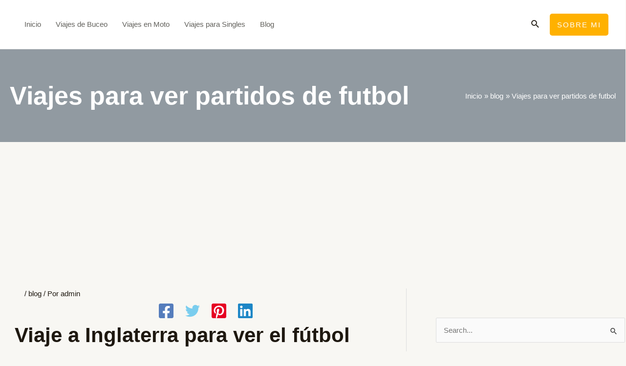

--- FILE ---
content_type: text/html; charset=utf-8
request_url: https://www.google.com/recaptcha/api2/aframe
body_size: 268
content:
<!DOCTYPE HTML><html><head><meta http-equiv="content-type" content="text/html; charset=UTF-8"></head><body><script nonce="DPUIW9qs9VKrk9PtrFGBDg">/** Anti-fraud and anti-abuse applications only. See google.com/recaptcha */ try{var clients={'sodar':'https://pagead2.googlesyndication.com/pagead/sodar?'};window.addEventListener("message",function(a){try{if(a.source===window.parent){var b=JSON.parse(a.data);var c=clients[b['id']];if(c){var d=document.createElement('img');d.src=c+b['params']+'&rc='+(localStorage.getItem("rc::a")?sessionStorage.getItem("rc::b"):"");window.document.body.appendChild(d);sessionStorage.setItem("rc::e",parseInt(sessionStorage.getItem("rc::e")||0)+1);localStorage.setItem("rc::h",'1768935509202');}}}catch(b){}});window.parent.postMessage("_grecaptcha_ready", "*");}catch(b){}</script></body></html>